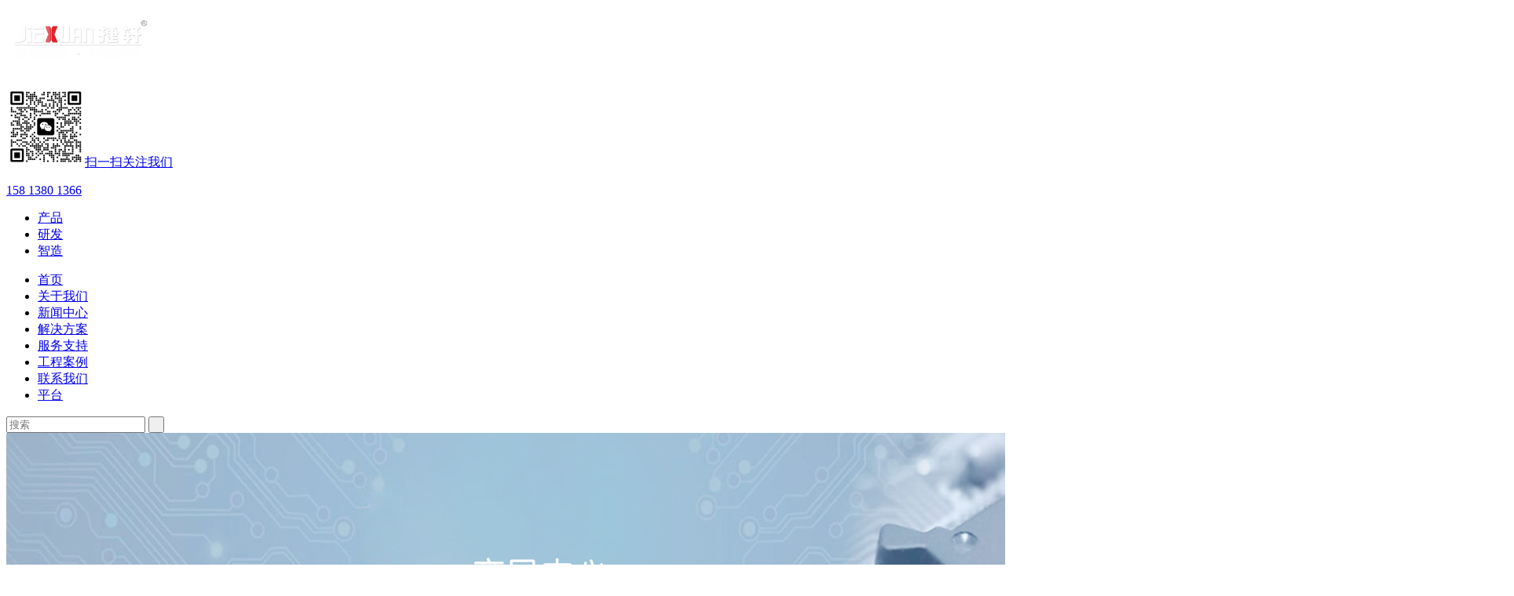

--- FILE ---
content_type: text/html; charset=utf-8
request_url: https://jiexuancc.com/chanpin.html
body_size: 5486
content:
<!DOCTYPE HTML>
<html lang="cn">
<head>
<meta http-equiv="Content-Type" content="text/html; charset=utf-8" />
<meta http-equiv="X-UA-Compatible" content="IE=edge">
<meta name="robots" content="index, follow" />
<meta name="author" content="恒一信息|www.szhengyi.net">
<title>产品     -深圳市捷轩电子有限公司—捷轩科技</title>
<meta name="keywords" content="" />
<meta name="description" content="" />
<link rel="stylesheet" type="text/css" href="/themes/Home/default/Public/css/style.css">
<link rel="stylesheet" type="text/css" href="/themes/Home/default/Public/css/common.css">
<script src="/themes/Home/default/Public/js/jquery.min.js"></script>
<script src="/themes/Home/default/Public/js/jquery.SuperSlide.2.1.1.js"></script>
<!--[if lt IE 8]>
<meta http-equiv="refresh" content="0;url=http://www.jiexaun.cc/public/browser">
<script>location.href="http://www.jiexaun.cc/public/browser";</script>
<![endif]-->
</head>

<body>
<div class="header">
  <div class="w1340">
    <h1 class="logo"><a href="/"><img src="/uploads/202512/6949cd7262133.png" alt="深圳市捷轩电子有限公司—捷轩科技" title="深圳市捷轩电子有限公司—捷轩科技" height="60"></a></h1>
    <div class="headR">
      <a class="wx" href="javascript:void(0);" title="官方微信">        
        <p class="main"><img src="/uploads/202403/6607f1b4e655e.png" alt="关注微信公众号" width="100"><span>扫一扫关注我们</span></p>
      </a>
      <a class="sIcon" href="javascript:void(0);" title="搜索"></a>
      <a class="tel" href="javascript:void(0);" title="全国服务热线"><i></i>158 1380 1366</a>
    </div>
    <div class="nav">
      <ul class="fl">
                  <li><a class="cur"  href="/chanpin.html">产品     </a></li>
                    <li><a  href="/yanfa.html">研发</a></li>
                    <li><a  href="/zhizao.html"> 智造</a></li>
                </ul>
      <ul class="fr">
        <li><a  href="/">首页</a></li>
                  <li><a  href="/gongsijianjia.html">关于我们</a></li>
                    <li><a  href="/xinwenzhongxin.html">新闻中心</a></li>
                    <li><a  href="/jiejuefangan49.html">解决方案</a></li>
                    <li><a  href="/fuwuzhichi.html">服务支持</a></li>
                    <li><a  href="/gongchenganli.html">工程案例</a></li>
                    <li><a  href="/lianxiwomen.html">联系我们</a></li>
                    <li><a  href="/pingtaidenglu.html">平台</a></li>
                </ul>
    </div>
  </div>
  <div class="search">
    <form action="/?m=search" method="post" >
      <input type="hidden"  name="modelid" value="3">
      <input type="text" class="txt"  name="keyword" placeholder="搜索 "/>
      <input type="submit" class="btn" value=" "/>
    </form>
  </div>
</div>
<div class="listBanner">
  <img src="/uploads/201908/5d655a69547c3.jpg" alt="产品     " width="1920" height="420">
</div>

<div class="listMenu w1340">
    <h3 class="title fl">Products</h3>
        <div class="menu fr">
        <a class="" href="/chepaishibiedaozhaji.html" title="智慧车行产品">智慧车行产品</a><a class="" href="/zhinengdaozhaji.html" title="智慧人行产品">智慧人行产品</a><a class="" href="/chepaishibiexitong.html" title="智慧充电产品">智慧充电产品</a><a class="" href="/qitacp.html" title="车位锁产品">车位锁产品</a><a class="" href="/renxingtongdaozha.html" title="其他产品">其他产品</a>    </div>
    </div>
    <div class="menuSub w1340" style="display: none;">
        <a class="" href="/chepaishibie.html" title="智慧车牌识别">智慧车牌识别</a><a class="" href="/zhinengdaozhaji62.html" title="智能道闸机">智能道闸机</a><a class="" href="/tingchexitongpeijian.html" title="停车系统配件">停车系统配件</a><a class="" href="/zhihuitingchepingtai.html" title="智慧停车平台">智慧停车平台</a>    </div>
    <div class="menuSub w1340" style="display: none;">
        <a class="" href="/renlianmenjinji.html" title="人脸识别门禁">人脸识别门禁</a><a class="" href="/baizha.html" title="人行通道闸">人行通道闸</a><a class="" href="/cewenrenlianji.html" title="门禁及配件">门禁及配件</a><a class="" href="/menjinji.html" title="门禁云平台">门禁云平台</a>    </div>
    <div class="menuSub w1340" style="display: none;">
        <a class="" href="/jiaoliuchongdianzhuang.html" title="交流充电桩">交流充电桩</a><a class="" href="/zhiliuchongdianzhuang.html" title="直流充电桩">直流充电桩</a><a class="" href="/diandanchechongdian.html" title="电单车充电">电单车充电</a><a class="" href="/xinnengyuanchongdianpingtai.html" title="新能源充电平台">新能源充电平台</a>    </div>
    <div class="menuSub w1340" style="display: none;">
        <a class="" href="/cheweiyindao.html" title="占位车位锁">占位车位锁</a><a class="" href="/guanggaomen.html" title="4G车位锁">4G车位锁</a><a class="" href="/cheweixiangji.html" title="车位相机">车位相机</a>    </div>
    <div class="menuSub w1340" style="display: none;">
        <a class="" href="/cheweiyindao74.html" title="车位引导">车位引导</a><a class="" href="/shengjiangzhu.html" title="升降柱">升降柱</a><a class="" href="/qixiapinpai79.html" title="旗下品牌">旗下品牌</a>    </div>
<div class="listWrapper w1340 pWrap">
  <div class="proList clearfix">
    <ul>
            <li>
          <a href="/chepaishibie/63-150.html">
            <span class="pImg"><img src="/uploads/202511/691abb9ad2d1e.jpg" alt="智慧车牌识别一体机 JX-KG2 （液晶屏）"></span>
            <div class="txt">
              <h5>智慧车牌识别一体机 JX-KG2 （液晶屏）</h5>
              <p>高清车牌识别一体机 （LCD），是一款专为无人化停车收费管理打造的车牌识别一体机，内...</p>
            </div>
          </a>
        </li><li>
          <a href="/chepaishibie/63-151.html">
            <span class="pImg"><img src="/uploads/202511/691ad06f5d518.jpg" alt="智慧车牌识别一体机JX-8-56 （LED竖屏）"></span>
            <div class="txt">
              <h5>智慧车牌识别一体机JX-8-56 （LED竖屏）</h5>
              <p>智慧车牌识别一体机JX-8-56 （LED竖屏）是一款集智能识别、精准管控与高效运维于一体...</p>
            </div>
          </a>
        </li><li>
          <a href="/zhinengdaozhaji62/62-148.html">
            <span class="pImg"><img src="/uploads/202511/691bb9104f4b4.jpg" alt="快速道闸（0.6-1.5秒） 防逃费专用道闸"></span>
            <div class="txt">
              <h5>快速道闸（0.6-1.5秒） 防逃费专用道闸</h5>
              <p>快速道闸CB04X（0.6-1.5秒） 两级行星齿轮传动，高效可靠。全系列标配遇阻反弹功能，...</p>
            </div>
          </a>
        </li><li>
          <a href="/zhinengdaozhaji62/62-160.html">
            <span class="pImg"><img src="/uploads/202512/69303bc29c5eb.jpg" alt="智慧道闸机JX-DZ66C"></span>
            <div class="txt">
              <h5>智慧道闸机JX-DZ66C</h5>
              <p>智慧道闸机JX-DZ66C是一款专为停车无人化精心打造的直流无刷智能道闸，能够适应现代“...</p>
            </div>
          </a>
        </li><li>
          <a href="/chepaishibie/63-153.html">
            <span class="pImg"><img src="/uploads/202511/691c453102cc5.jpg" alt="智慧车牌识别一体机JX-SG2（LCD）"></span>
            <div class="txt">
              <h5>智慧车牌识别一体机JX-SG2（LCD）</h5>
              <p>智慧车牌识别一体机JX-SG2（LCD）是一款专为无人化停车收费管理打造的车牌识别一体机...</p>
            </div>
          </a>
        </li><li>
          <a href="/chepaishibie/63-156.html">
            <span class="pImg"><img src="/uploads/202511/691c710cb18c0.jpg" alt="智慧车牌识别一体机JX-8-56（四行屏）"></span>
            <div class="txt">
              <h5>智慧车牌识别一体机JX-8-56（四行屏）</h5>
              <p>智慧车牌识别一体机JX-8-56（四行屏）是一款集智能识别、精准管控与高效运维于一体的...</p>
            </div>
          </a>
        </li><li>
          <a href="/tingchexitongpeijian/64-133.html">
            <span class="pImg"><img src="/uploads/202511/691dae52a4418.jpg" alt="自助通道机海鸥款 （可视对讲）"></span>
            <div class="txt">
              <h5>自助通道机海鸥款 （可视对讲）</h5>
              <p>自助通停车道机海鸥款 （可视对讲）是一款专为无人化停车收费管理打造的自助缴费终端...</p>
            </div>
          </a>
        </li><li>
          <a href="/zhinengdaozhaji62/62-134.html">
            <span class="pImg"><img src="/uploads/202511/691c445aba4bb.jpg" alt="卡布灯箱道闸"></span>
            <div class="txt">
              <h5>卡布灯箱道闸</h5>
              <p>卡布灯箱道闸（3-6秒） ——（广告道闸）</p>
            </div>
          </a>
        </li><li>
          <a href="/tingchexitongpeijian/64-17.html">
            <span class="pImg"><img src="/uploads/202511/691da610b468f.jpg" alt="S55车牌数智相机（ JX-S1215）"></span>
            <div class="txt">
              <h5>S55车牌数智相机（ JX-S1215）</h5>
              <p>车牌识别相机（ JX-1215） 脱机收费型摄像机是专门针对停车场行业，推出的基于嵌入式...</p>
            </div>
          </a>
        </li><li>
          <a href="/tingchexitongpeijian/64-21.html">
            <span class="pImg"><img src="/uploads/202010/5f8824cd78a04.png" alt="车辆检测器 ( JX-TJ01 ) + 地感线 ( DGX-100 )"></span>
            <div class="txt">
              <h5>车辆检测器 ( JX-TJ01 ) + 地感线 ( DGX-100 )</h5>
              <p>车辆检测器 ( JX-TJ01 ) + 地感线 ( DGX-100 ) 车辆检测器+地感线圈-系统配件</p>
            </div>
          </a>
        </li><li>
          <a href="/tingchexitongpeijian/64-64.html">
            <span class="pImg"><img src="/uploads/202108/6110f5b73d2a2.jpg" alt="雷达车辆检测器（79G-LD-D）"></span>
            <div class="txt">
              <h5>雷达车辆检测器（79G-LD-D）</h5>
              <p>雷达车辆检测器（79G-LD-D） 雷达车辆检测器，雷达地感，道闸雷达、道闸防闸车雷达</p>
            </div>
          </a>
        </li><li>
          <a href="/zhihuitingchepingtai/87-154.html">
            <span class="pImg"><img src="/uploads/202511/691b278e89dd6.jpg" alt="云车场服务平台"></span>
            <div class="txt">
              <h5>云车场服务平台</h5>
              <p>云车场平台 云车场服务平台</p>
            </div>
          </a>
        </li><li>
          <a href="/zhihuitingchepingtai/87-114.html">
            <span class="pImg"><img src="/uploads/202211/6382da6a19137.png" alt="停车管理系统与云平台"></span>
            <div class="txt">
              <h5>停车管理系统与云平台</h5>
              <p>停车管理系统与云平台 
监控中心管理：提高车场管理效率同时降低岗亭收费人员成本   
...</p>
            </div>
          </a>
        </li><li>
          <a href="/renlianmenjinji/69-159.html">
            <span class="pImg"><img src="/uploads/202511/6925afb494b47.jpg" alt="4.3寸人脸识别门禁机（JX-GR804）"></span>
            <div class="txt">
              <h5>4.3寸人脸识别门禁机（JX-GR804）</h5>
              <p>4.3寸人脸识别门禁机（JX-GR804）</p>
            </div>
          </a>
        </li><li>
          <a href="/renlianmenjinji/69-158.html">
            <span class="pImg"><img src="/uploads/202511/6925a14f2ca38.jpg" alt="7寸人脸识别门禁机（JX-GR807）"></span>
            <div class="txt">
              <h5>7寸人脸识别门禁机（JX-GR807）</h5>
              <p>7寸人脸识别门禁机（JX-GR807）</p>
            </div>
          </a>
        </li><li>
          <a href="/renlianmenjinji/69-107.html">
            <span class="pImg"><img src="/uploads/202211/6382bdb0f254c.png" alt="10.1寸门岗机(10F-1051)"></span>
            <div class="txt">
              <h5>10.1寸门岗机(10F-1051)</h5>
              <p>10.1寸门岗机(10F-1051) 21.5高清IPS工业级广告屏
智能人脸识别
音频、视频广告播放
...</p>
            </div>
          </a>
        </li><li>
          <a href="/renlianmenjinji/69-108.html">
            <span class="pImg"><img src="/uploads/202211/63857b62e7594.png" alt="物业管理电话机 (STP108)"></span>
            <div class="txt">
              <h5>物业管理电话机 (STP108)</h5>
              <p>物业管理电话机（8寸可视） (STP108) 物业管理电话机是一款用于物业和用户、访客人员...</p>
            </div>
          </a>
        </li><li>
          <a href="/baizha/66-106.html">
            <span class="pImg"><img src="/uploads/202211/6382bc81e38ec.jpg" alt="圆弧摆闸（JX-TD210）"></span>
            <div class="txt">
              <h5>圆弧摆闸（JX-TD210）</h5>
              <p>圆弧摆闸（JX-TD210、JX-TD210S）圆弧摆闸（JX-TD210）--室内室外可通用</p>
            </div>
          </a>
        </li><li>
          <a href="/baizha/66-98.html">
            <span class="pImg"><img src="/uploads/202205/6295de0e47558.jpg" alt="摆 闸（ JX-TD206F ）"></span>
            <div class="txt">
              <h5>摆 闸（ JX-TD206F ）</h5>
              <p>摆 闸（ JX-TD206F ）摆 闸（ JX-TD206FS ）  摆 闸--室内室外可通用</p>
            </div>
          </a>
        </li><li>
          <a href="/baizha/66-12.html">
            <span class="pImg"><img src="/uploads/202205/6295c69fd4cac.jpg" alt="全高转闸 "></span>
            <div class="txt">
              <h5>全高转闸 </h5>
              <p>全高转闸因其防护的坚固性、严密性和防水性，特别适合室外区域的出入口通道，结合门禁...</p>
            </div>
          </a>
        </li>          </ul>
  </div>
  <div class="pagination"><a class="a1_page">55条</a><a class="first_page" onclick="/chanpin.html" href="/chanpin.html">第一页</a><a class="previous_page" href="/chanpin.html">上一页</a><span class="cur_page">1</span><a href="/chanpin-1-2.html">2</a><a href="/chanpin-1-3.html">3</a><a class="next_page" href="/chanpin-1-2.html">下一页</a><a class="Last_page" href="/chanpin-1-3.html">最后一页</a></div>
</div>

<!-- 尾部 -->
<div class="footer">
  <div class="w1340 footMain">
    <div class="fooMenu fl">
      <ul class="fooMenu">
        <li><h3>导航信息</h3></li>
                  <li><a href="/gongsijianjia.html">关于我们</a></li>
                    <li><a href="/xinwenzhongxin.html">新闻中心</a></li>
                    <li><a href="/jiejuefangan49.html">解决方案</a></li>
                    <li><a href="/fuwuzhichi.html">服务支持</a></li>
                    <li><a href="/gongchenganli.html">工程案例</a></li>
                    <li><a href="/lianxiwomen.html">联系我们</a></li>
                    <li><a href="/pingtaidenglu.html">平台</a></li>
                </ul>
      <ul>
        <li><h3>产品中心</h3></li>
        <li><a href="/chepaishibiedaozhaji.html">智慧车行产品</a></li><li><a href="/zhinengdaozhaji.html">智慧人行产品</a></li><li><a href="/chepaishibiexitong.html">智慧充电产品</a></li><li><a href="/qitacp.html">车位锁产品</a></li><li><a href="/renxingtongdaozha.html">其他产品</a></li>      </ul>
      <ul>
        <li><h3>关于我们</h3></li>
        <li><a href="/gongsijianjia.html">公司简介</a></li><li><a href="/gongsijianjia.html#barnd">品牌释义</a></li><li><a href="/gongsijianjia.html#culture">企业文化</a></li><li><a href="/gongsizhengshu.html">公司证书</a></li><li><a href="/hezuokehu.html">合作客户</a></li><li><a href="/gongsihuanjing.html">公司环境</a></li>      </ul>
      <ul>
        <li><h3>快捷入口</h3></li>
        <li><a href="/chanpin.html">产品展示</a></li>
        <li><a href="/yanfa.html">研发中心</a></li>
        <li><a href="/yanfa.html">智造车间</a></li>
        <li><a href="/shipinzhongxin.html">企业视频</a></li>
        <li><a href="/changjianwenti.html">常见问题</a></li>
      </ul>
    </div>
    <div class="footContact fl">
      <h3 class="tie">深圳市捷轩电子有限公司—捷轩科技</h3>
      <p style="margin-top:0px;margin-bottom:0px;padding:0px;color:#666666;font-family:" font-size:14px;white-space:normal;"=""><span style="color:#CCCCCC;"><span style="white-space:normal;color:#CCCCCC;">深圳厂址：</span><span style="white-space:normal;color:#CCCCCC;">广东省深圳市龙华区福城街道福民社区狮径二组工业园3号3楼</span><br />
</span> 
	</p>
<p style="margin-top:0px;margin-bottom:0px;padding:0px;color:#666666;font-family:" font-size:14px;white-space:normal;"=""><span style="color:#CCCCCC;"><span style="color:#CCCCCC;white-space:normal;">江苏厂址：南通市港闸区八里庙工业区3号</span></span> 
</p>
<p style="margin-top:0px;margin-bottom:0px;padding:0px;color:#666666;font-family:" font-size:14px;white-space:normal;"=""><br />
	</p>
<p style="margin-top:0px;margin-bottom:0px;padding:0px;color:#666666;font-family:" font-size:14px;white-space:normal;"=""><span style="color:#CCCCCC;"><span style="white-space:normal;color:#CCCCCC;">南通热线：186 5130 9183<br />
</span></span> 
</p>
<p style="margin-top:0px;margin-bottom:0px;padding:0px;color:#666666;font-family:" font-size:14px;white-space:normal;"=""><span style="color:#CCCCCC;">咨询热线：189 0283 3600 ， 136 9198 2165，15813801366</span> 
	</p>
<span style="color: rgb(204, 204, 204);" font-size:14px;white-space:normal;"="">全国投诉热线：0513-85660339</span>    </div> 
    <div class="footCopy fr">
      Copyright © 2019   ------   深圳市捷轩电子有限公司              粤ICP备19121394号-1 <br/>
      <a href="/?m=sitemap">网站地图</a>&nbsp;&nbsp;<a href="./public/mzsm.html">免责声明</a> 
      &nbsp;&nbsp;
      <h4 class="tel">联系<span>158 1380 1366</span></h4>
    </div>
  </div>
</div>
<div class="gr_kefu">
    <ul>
        <li class="qq">
            <div class="sidebox">
                <h5>在线咨询<i class="close"><img src="/themes/Home/default/Public/images/kclose.png"></i></h5>
                 <a target="" href="tencent://message/?uin=1012958155" rel="nofollow">技术支持</a><a target="" href="tencent://message/?uin=110145688" rel="nofollow">批发客服</a>            </div>
        </li>
        <li class="kf1">
            <a href="javascript:void(0);"><div class="sidebox"><img class="kImg" src="/themes/Home/default/Public/images/kf_1.png"></div></a>
        </li>
        <li class="kf2"><a href="javascript:void(0);"><div class="sidebox"><img class="kImg" src="/themes/Home/default/Public/images/kf_2.png"><div class="kf_wx"><img width="110" height="110" src="/uploads/202403/6607f1b4e655e.png"/><p>扫一扫关注官方微信</p></div></div></a></li>
        <li class="kf3"><a href="javascript:void(0);" ><div class="sidebox sidebox3"><img class="kImg" src="/themes/Home/default/Public/images/kf_3.png">15813801366</div></a></li>
        <li class="kf4"><a href="javascript:goTop();" class="sidetop"><img class="kImg" src="/themes/Home/default/Public/images/kf_4.png"></a></li>
    </ul>
</div>

<script src="/themes/Home/default/Public/js/selectivizr.js"></script>
<script src="/themes/Home/default/Public/js/index.js"></script>
<script>window._bd_share_config={"common":{"bdSnsKey":{},"bdText":"","bdMini":"2","bdMiniList":false,"bdPic":"","bdStyle":"0","bdSize":"16"},"slide":{"type":"slide","bdImg":"4","bdPos":"left","bdTop":"160.5"}};with(document)0[(getElementsByTagName('head')[0]||body).appendChild(createElement('script')).src='http://bdimg.share.baidu.com/static/api/js/share.js?v=89860593.js?cdnversion='+~(-new Date()/36e5)];</script>
</body>
</html>